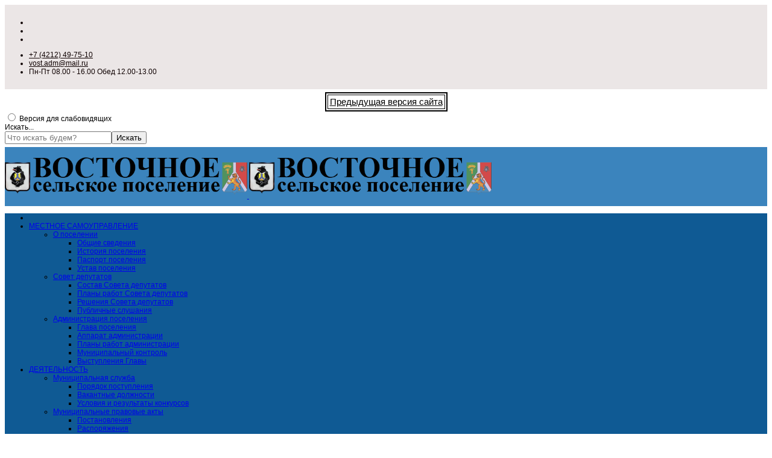

--- FILE ---
content_type: text/html; charset=utf-8
request_url: http://adminvostochnoe.ru/deyatelnost/gradostroitelstvo/blagoustrojstvo-territorii/reshenie-soveta-deputatov-ot-25-10-2017-66-192
body_size: 9820
content:

<!doctype html>
<html lang="ru-ru" dir="ltr">
	<head>
		
		<meta name="viewport" content="width=device-width, initial-scale=1, shrink-to-fit=no">
		<meta charset="utf-8" />
	<base href="http://adminvostochnoe.ru/deyatelnost/gradostroitelstvo/blagoustrojstvo-territorii/reshenie-soveta-deputatov-ot-25-10-2017-66-192" />
	<meta name="author" content="Админ" />
	<title>Решение Совета депутатов от 25.10.2017 № 66-192</title>
	<link href="/images/headers/favicon.ico" rel="shortcut icon" type="image/vnd.microsoft.icon" />
	<link href="http://adminvostochnoe.ru/component/search/?Itemid=431&amp;layout=blog&amp;catid=96&amp;id=304&amp;format=opensearch" rel="search" title="Искать Администрация Восточного сельского поселения" type="application/opensearchdescription+xml" />
	<link href="/media/plg_system_jcepro/site/css/content.min.css?86aa0286b6232c4a5b58f892ce080277" rel="stylesheet" />
	<link href="/templates/shaper_helixultimate/css/bootstrap.min.css" rel="stylesheet" />
	<link href="/plugins/system/helixultimate/assets/css/system-j3.min.css" rel="stylesheet" />
	<link href="/templates/shaper_helixultimate/css/font-awesome.min.css" rel="stylesheet" />
	<link href="/templates/shaper_helixultimate/css/v4-shims.min.css" rel="stylesheet" />
	<link href="/templates/shaper_helixultimate/css/template.css" rel="stylesheet" />
	<link href="/templates/shaper_helixultimate/css/presets/default.css" rel="stylesheet" />
	<link href="/templates/shaper_helixultimate/css/custom.css" rel="stylesheet" />
	<link href="/components/com_speasyimagegallery/assets/css/style-min.css" rel="stylesheet" />
	<link href="http://adminvostochnoe.ru/modules/mod_special_visually/assets/css/style.css?v0.4.1" rel="stylesheet" />
	<style>
body{font-family: 'Helvetica', sans-serif;font-size: 12px;text-decoration: none;}
.logo-image {height:75px;}.logo-image-phone {height:75px;}#sp-top-bar{ background-color:#ebe6e6;color:#0f0202;padding:10px 0px 10px 0px; }#sp-top-bar a{color:#0f0202;}#sp-top-bar a:hover{color:#3b84bd;}#sp-section-2{ color:#000000;padding:5px 0px 5px 0px;margin:0px 0px 0px 0px; }#sp-section-2 a{color:#000000;}#sp-section-2 a:hover{color:#000000;}#sp-logo{ background-color:#3b84bd;padding:5px 0px 5px 0px; }#sp-header{ background-color:#0f5a94;margin:0px 0px 0px 0px; }#sp-breadcrumb{ background-color:#ffffff;padding:0px 0px 0px 0px;margin:0px 0px 0px 0px; }#sp-title{ padding:0px 0 0px 0px;margin:0px 0px 0px 0px; }#sp-bottom{ background-color:#0f5a94; }#mod-speasyimagegallery-91 .speasyimagegallery-row {margin: -1.5px;}#mod-speasyimagegallery-91 .speasyimagegallery-row > div > .speasyimagegallery-gallery-item {padding: 1.5px;}
	</style>
	<script type="application/json" class="joomla-script-options new">{"data":{"breakpoints":{"tablet":991,"mobile":480},"header":{"stickyOffset":"100"}},"csrf.token":"b0acf74b4b8053190a453a42d3c8e36d","system.paths":{"root":"","base":""}}</script>
	<script src="/media/jui/js/jquery.min.js?f181c2fb0701908c39bc7d266f046928"></script>
	<script src="/media/jui/js/jquery-noconflict.js?f181c2fb0701908c39bc7d266f046928"></script>
	<script src="/media/jui/js/jquery-migrate.min.js?f181c2fb0701908c39bc7d266f046928"></script>
	<script src="/templates/shaper_helixultimate/js/bootstrap.bundle.min.js"></script>
	<script src="/templates/shaper_helixultimate/js/main.js"></script>
	<script src="/components/com_speasyimagegallery/assets/js/script-min.js"></script>
	<script src="/components/com_speasyimagegallery/assets/js/speasygallery-main.js"></script>
	<script src="http://adminvostochnoe.ru/modules/mod_special_visually/assets/js/jQuery.style.js?v0.4.1"></script>
	<script src="http://adminvostochnoe.ru/modules/mod_special_visually/assets/js/script.js?v0.4.1"></script>
	<script src="/media/system/js/core.js?f181c2fb0701908c39bc7d266f046928"></script>
	<script>
template="shaper_helixultimate";
	if (!window.jQuery) {
		alert("Библиотека jQuery не найдена. Для работы модуля версии сайта для слабовидящих подключите библиотеку jQuery.");
	}

	</script>
	<script type="application/ld+json">
{"@context":"https://schema.org","@type":"BreadcrumbList","@id":"http://adminvostochnoe.ru/#/schema/BreadcrumbList/17","itemListElement":[{"@type":"ListItem","position":1,"item":{"@id":"/","name":"Главная"}},{"@type":"ListItem","position":2,"item":{"@id":"#","name":"ДЕЯТЕЛЬНОСТЬ"}},{"@type":"ListItem","position":3,"item":{"@id":"#","name":"Градостроительство"}},{"@type":"ListItem","position":4,"item":{"@id":"/deyatelnost/gradostroitelstvo/blagoustrojstvo-territorii","name":"Благоустройство территории"}},{"@type":"ListItem","position":5,"item":{"name":"Решение Совета депутатов от 25.10.2017 № 66-192"}}]}
</script>
			</head>
	<body class="site helix-ultimate hu com_content com-content view-article layout-blog task-none itemid-431 ru-ru ltr sticky-header layout-fluid offcanvas-init offcanvs-position-right">

		
		
		<div class="body-wrapper">
			<div class="body-innerwrapper">
								<main id="sp-main">
					
<section id="sp-top-bar" >

						<div class="container">
				<div class="container-inner">
			
	
<div class="row">
	<div id="sp-top1" class="col-lg-6 "><div class="sp-column "><ul class="social-icons"><li class="social-icon-youtube"><a target="_blank" rel="noopener noreferrer" href="https://www.youtube.com/channel/UCVSQEqGuj7HSVM06I_1AjEA/videos" aria-label="Youtube"><span class="fab fa-youtube" aria-hidden="true"></span></a></li><li class="social-icon-vk"><a target="_blank" rel="noopener noreferrer" href="https://vk.com/dkv27" aria-label="Vk"><span class="fab fa-vk" aria-hidden="true"></span></a></li><li class="social-icon-custom"><a target="_blank" rel="noopener noreferrer" href="https://ok.ru/dkv.khb" aria-label="Custom"><span class="fab fa-odnoklassniki" aria-hidden="true"></span></a></li></ul></div></div><div id="sp-top2" class="col-lg-6 "><div class="sp-column "><ul class="sp-contact-info"><li class="sp-contact-phone"><span class="fas fa-phone" aria-hidden="true"></span> <a href="tel:+74212497510">+7 (4212) 49-75-10</a></li><li class="sp-contact-email"><span class="far fa-envelope" aria-hidden="true"></span> <a href="mailto:vost.adm@mail.ru">vost.adm@mail.ru</a></li><li class="sp-contact-time"><span class="far fa-clock" aria-hidden="true"></span> Пн-Пт 08.00 - 16.00 Обед 12.00-13.00</li></ul></div></div></div>
							</div>
			</div>
			
	</section>

<section id="sp-section-2" >

						<div class="container">
				<div class="container-inner">
			
	
<div class="row">
	<div id="sp-user1" class="col-lg-4 "><div class="sp-column "><div class="sp-module "><div class="sp-module-content">

<div class="custom"  >
	<table cellpadding="3" border="1" style="border-width: 2px; border-color: #000000; margin-left: auto; margin-right: auto;">
<tbody>
<tr>
<td><a href="http://www.s.adminvostochnoe.ru/" target="_blank" rel="noopener"><span style="font-size: 11pt;" wfd-id="4">Предыдущая версия сайта</span></a></td>
</tr>
</tbody>
</table></div>
</div></div></div></div><div id="sp-user2" class="col-lg-4 "><div class="sp-column "><div class="sp-module "><div class="sp-module-content"><div id="module_special_visually" class="module_special_visually handle_module horizontal default  ">
	<form id="special_visually" action="" method="POST">
					<div class="buttons ">
				<input
					id="button_type_version"
					type="radio"
					name="type_version"
					value="yes"
				/>
				<label
					for="button_type_version"
				>Версия для слабовидящих			</div>
			</form>
</div></div></div></div></div><div id="sp-search" class="col-lg-4 "><div class="sp-column "><div class="sp-module "><div class="sp-module-content"><div class="search">
	<form action="/deyatelnost/gradostroitelstvo/blagoustrojstvo-territorii" method="post">
		<label for="mod-search-searchword101" class="hide-label">Искать...</label> <div class="input-group"><input name="searchword" id="mod-search-searchword101" class="form-control" type="search" placeholder="Что искать будем?"><span class="input-group-btn"><button class="btn btn-primary" onclick="this.form.searchword.focus();">Искать</button></span></div>		<input type="hidden" name="task" value="search">
		<input type="hidden" name="option" value="com_search">
		<input type="hidden" name="Itemid" value="431">
	</form>
</div>
</div></div></div></div></div>
							</div>
			</div>
			
	</section>

<section id="sp-logo" >

				
	
<div class="row">
	<div id="sp-logo" class="col-lg-12 "><div class="sp-column "><div class="logo"><a href="/">
				<img class='logo-image  d-none d-lg-inline-block'
					srcset='http://adminvostochnoe.ru/images/logo/logo.png 1x'
					src='http://adminvostochnoe.ru/images/logo/logo.png'
					height='75'
					alt='Администрация Восточного сельского поселения'
				/>
				<img class="logo-image-phone d-inline-block d-lg-none" src="http://adminvostochnoe.ru/images/logo/logo.png" alt="Администрация Восточного сельского поселения" /></a></div></div></div></div>
				
	</section>

<header id="sp-header" >

						<div class="container">
				<div class="container-inner">
			
	
<div class="row">
	<div id="sp-menu" class="col-lg-12 "><div class="sp-column  d-flex align-items-center justify-content-end"><nav class="sp-megamenu-wrapper d-flex" role="navigation" aria-label="navigation"><a id="offcanvas-toggler" aria-label="Menu" class="offcanvas-toggler-right d-flex d-lg-none" href="#"><div class="burger-icon" aria-hidden="true"><span></span><span></span><span></span></div></a><ul class="sp-megamenu-parent menu-animation-fade-up d-none d-lg-block"><li class="sp-menu-item"><a   href="/"  ><span class="fas fa-home"></span></a></li><li class="sp-menu-item sp-has-child"><a   href="#"  ><span class="fas fa-university"></span> МЕСТНОЕ САМОУПРАВЛЕНИЕ</a><div class="sp-dropdown sp-dropdown-main sp-dropdown-mega sp-menu-center" style="width: 550px;left: -275px;"><div class="sp-dropdown-inner"><div class="row"><div class="col-sm-4"><ul class="sp-mega-group"><li class="item-161 menu_item item-header"><a  class="sp-group-title" href="#"  >О поселении</a><ul class="sp-mega-group-child sp-dropdown-items"><li class="sp-menu-item"><a   href="/mestnoe-samoupravlenie/o-poselenii/obshchie-svedeniya"  >Общие сведения</a></li><li class="sp-menu-item"><a   href="/mestnoe-samoupravlenie/o-poselenii/istoriya-poseleniya"  >История поселения</a></li><li class="sp-menu-item"><a   href="/mestnoe-samoupravlenie/o-poselenii/pasport-poseleniya"  >Паспорт поселения</a></li><li class="sp-menu-item"><a   href="/mestnoe-samoupravlenie/o-poselenii/ustav-poseleniya"  >Устав поселения</a></li></ul></li></ul></div><div class="col-sm-4"><ul class="sp-mega-group"><li class="item-174 menu_item item-header"><a  class="sp-group-title" href="#"  >Совет депутатов</a><ul class="sp-mega-group-child sp-dropdown-items"><li class="sp-menu-item"><a   href="/mestnoe-samoupravlenie/sovet-deputatov/sostav-soveta-deputatov"  >Состав Совета депутатов</a></li><li class="sp-menu-item"><a   href="/mestnoe-samoupravlenie/sovet-deputatov/plany-rabot-soveta-deputatov"  >Планы работ Совета депутатов</a></li><li class="sp-menu-item"><a   href="/mestnoe-samoupravlenie/sovet-deputatov/resheniya-soveta-deputatov"  >Решения Совета депутатов </a></li><li class="sp-menu-item"><a   href="/mestnoe-samoupravlenie/sovet-deputatov/publichnye-slushaniya"  >Публичные слушания</a></li></ul></li></ul></div><div class="col-sm-4"><ul class="sp-mega-group"><li class="item-178 menu_item item-header"><a  class="sp-group-title" href="#"  >Администрация поселения</a><ul class="sp-mega-group-child sp-dropdown-items"><li class="sp-menu-item"><a   href="/mestnoe-samoupravlenie/administratsiya-poseleniya/glava-poseleniya"  >Глава поселения</a></li><li class="sp-menu-item"><a   href="/mestnoe-samoupravlenie/administratsiya-poseleniya/apparat-administratsii"  >Аппарат администрации</a></li><li class="sp-menu-item"><a   href="/mestnoe-samoupravlenie/administratsiya-poseleniya/plany-rabot-administratsii"  >Планы работ администрации</a></li><li class="sp-menu-item"><a   href="/mestnoe-samoupravlenie/administratsiya-poseleniya/munitsipalnyj-kontrol"  >Муниципальный контроль</a></li><li class="sp-menu-item"><a   href="/mestnoe-samoupravlenie/administratsiya-poseleniya/vystupleniya-glavy"  >Выступления Главы</a></li></ul></li></ul></div></div></div></div></li><li class="sp-menu-item sp-has-child active"><a   href="#"  ><span class="fas fa-info-circle"></span> ДЕЯТЕЛЬНОСТЬ</a><div class="sp-dropdown sp-dropdown-main sp-dropdown-mega sp-menu-full container" style=""><div class="sp-dropdown-inner"><div class="row"><div class="col-sm-3"><ul class="sp-mega-group"><li class="item-184 menu_item item-header"><a  class="sp-group-title" href="#"  >Муниципальная служба</a><ul class="sp-mega-group-child sp-dropdown-items"><li class="sp-menu-item"><a   href="/deyatelnost/munitsipalnaya-sluzhba/poryadok-postupleniya"  >Порядок поступления</a></li><li class="sp-menu-item"><a   href="/deyatelnost/munitsipalnaya-sluzhba/vakantnye-dolzhnosti"  >Вакантные должности</a></li><li class="sp-menu-item"><a   href="/deyatelnost/munitsipalnaya-sluzhba/usloviya-i-rezultaty-konkursov"  >Условия и результаты конкурсов</a></li></ul></li></ul></div><div class="col-sm-3"><ul class="sp-mega-group"><li class="item-188 menu_item item-header"><a  class="sp-group-title" href="#"  >Муниципальные правовые акты</a><ul class="sp-mega-group-child sp-dropdown-items"><li class="sp-menu-item"><a   href="/deyatelnost/munitsipalnye-pravovye-akty/postanovleniya"  >Постановления</a></li><li class="sp-menu-item"><a   href="/deyatelnost/munitsipalnye-pravovye-akty/rasporyazheniya"  >Распоряжения</a></li><li class="sp-menu-item"><a   href="/deyatelnost/munitsipalnye-pravovye-akty/proekty-munitsipalnykh-aktov"  >Проекты муниципальных актов</a></li></ul></li></ul></div><div class="col-sm-3"><ul class="sp-mega-group"><li class="item-192 menu_item item-header"><a  class="sp-group-title" href="#"  >Муниципальные услуги</a><ul class="sp-mega-group-child sp-dropdown-items"><li class="sp-menu-item"><a   href="/deyatelnost/munitsipalnye-uslugi/reestr-munitsipalnykh-uslug"  >Реестр муниципальных услуг</a></li><li class="sp-menu-item"><a   href="/deyatelnost/munitsipalnye-uslugi/blanki-i-formy-zayavlenij"  >Бланки и формы заявлений</a></li><li class="sp-menu-item"><a   href="/deyatelnost/munitsipalnye-uslugi/administrativnye-reglameny"  >Административные регламенты</a></li><li class="sp-menu-item"><a   href="/deyatelnost/munitsipalnye-uslugi/proekty-administrativnykh-reglamentov"  >Проекты административных регламентов</a></li></ul></li></ul></div><div class="col-sm-3"><ul class="sp-mega-group"><li class="item-442 menu_item item-header"><a  class="sp-group-title" href="#"  >Информирование</a><ul class="sp-mega-group-child sp-dropdown-items"><li class="sp-menu-item"><a   href="/deyatelnost/zemlepolzovanie/protivodejstvie-korruptsii"  >Противодействие коррупции</a></li><li class="sp-menu-item"><a   href="/deyatelnost/zemlepolzovanie/izbiratelnaya-komissiya"  >Избирательная комиссия</a></li></ul></li></ul></div></div><div class="row"><div class="col-sm-3"><ul class="sp-mega-group"><li class="item-201 menu_item item-header"><a  class="sp-group-title" href="#"  >Градостроительство</a><ul class="sp-mega-group-child sp-dropdown-items"><li class="sp-menu-item"><a   href="/deyatelnost/gradostroitelstvo/generalnyj-plan-poseleniya"  >Генеральный план поселения</a></li><li class="sp-menu-item"><a   href="/deyatelnost/gradostroitelstvo/gradostroitelnoe-zonirovanie"  >Градостроительное зонирование</a></li><li class="sp-menu-item"><a   href="/deyatelnost/gradostroitelstvo/planirovka-territorii"  >Планировка территории</a></li><li class="sp-menu-item current-item active"><a aria-current="page"  href="/deyatelnost/gradostroitelstvo/blagoustrojstvo-territorii"  >Благоустройство территории</a></li><li class="sp-menu-item"><a   href="/deyatelnost/gradostroitelstvo/territorialnoe-planirovanie"  >Землеустройство</a></li></ul></li></ul></div><div class="col-sm-3"><ul class="sp-mega-group"><li class="item-197 menu_item item-header"><a  class="sp-group-title" href="#"  >Муниципальное имущество</a><ul class="sp-mega-group-child sp-dropdown-items"><li class="sp-menu-item"><a   href="/deyatelnost/munitsipalnoe-imushchestvo/arenda-prodazha-munitsipalnogo-imushchestva"  >Аренда / продажа муниципального имущества</a></li><li class="sp-menu-item"><a   href="/deyatelnost/munitsipalnoe-imushchestvo/arenda-prodazha-zemelnykh-uchastkov"  >Аренда / продажа земельных участков</a></li></ul></li></ul></div><div class="col-sm-3"><ul class="sp-mega-group"><li class="item-210 menu_item item-header"><a  class="sp-group-title" href="#"  >Экономика и финансы</a><ul class="sp-mega-group-child sp-dropdown-items"><li class="sp-menu-item"><a   href="/deyatelnost/ekonomika-i-finansy/byudzhet-poseleniya"  >Бюджет поселения</a></li><li class="sp-menu-item"><a   href="/deyatelnost/ekonomika-i-finansy/sotsialno-ekonomicheskoe-razvitie"  >Социально-экономическое развитие</a></li><li class="sp-menu-item"><a   href="/deyatelnost/ekonomika-i-finansy/munitsipalnye-programmy"  >Муниципальные программы</a></li><li class="sp-menu-item"><a   href="/deyatelnost/ekonomika-i-finansy/kontrolno-schetnaya-palata"  >Контрольно-счетная палата</a></li></ul></li></ul></div><div class="col-sm-3"><ul class="sp-mega-group"><li class="item-214 menu_item item-header"><a  class="sp-group-title" href="#"  >Информирование</a><ul class="sp-mega-group-child sp-dropdown-items"><li class="sp-menu-item"><a   href="/deyatelnost/informirovanie/informatsiya-po-goichs"  >Информация по ГОиЧС</a></li><li class="sp-menu-item"><a   href="/deyatelnost/informirovanie/okhrana-truda"  >Охрана труда</a></li><li class="sp-menu-item"><a   href="/deyatelnost/informirovanie/pasport-bezopasnosti"  >Паспорт безопасности</a></li><li class="sp-menu-item"><a   href="/deyatelnost/informirovanie/statisticheskaya-informatsiya"  >Статистическая информация</a></li><li class="sp-menu-item"><a   href="/deyatelnost/informirovanie/rezultaty-proverok"  >Результаты проверок</a></li></ul></li></ul></div></div></div></div></li><li class="sp-menu-item sp-has-child"><a   href="#"  ><span class="fas fa-group"></span> ИНФОРМАЦИЯ ДЛЯ НАСЕЛЕНИЯ</a><div class="sp-dropdown sp-dropdown-main sp-dropdown-mega sp-menu-left" style="width: 400px;"><div class="sp-dropdown-inner"><div class="row"><div class="col-sm-6"><ul class="sp-mega-group"><li class="item-220 menu_item item-header"><a  class="sp-group-title" href="#"  >Информирование</a><ul class="sp-mega-group-child sp-dropdown-items"><li class="sp-menu-item"><a   href="/informatsiya-dlya-naseleniya/informirovanie/novosti-poseleniya"  >Новости поселения</a></li><li class="sp-menu-item"><a   href="/informatsiya-dlya-naseleniya/informirovanie/ob-yavleniya"  >Объявления</a></li><li class="sp-menu-item"><a   href="/informatsiya-dlya-naseleniya/informirovanie/prokuror-raz-yasnyaet"  >Прокурор разъясняет</a></li><li class="sp-menu-item"><a   href="/informatsiya-dlya-naseleniya/informirovanie/territorialnoe-obshchestvennoe-samoupravlenie"  >ТОС</a></li><li class="sp-menu-item"><a   href="/informatsiya-dlya-naseleniya/informirovanie/proekty-blagoustrojstva"  >Проекты благоустройства</a></li></ul></li></ul></div><div class="col-sm-6"><ul class="sp-mega-group"><li class="item-224 menu_item item-header"><a  class="sp-group-title" href="#"  >Информирование</a><ul class="sp-mega-group-child sp-dropdown-items"><li class="sp-menu-item"><a   href="/informatsiya-dlya-naseleniya/info2/fotogalereya"  >Фотогалерея</a></li><li class="sp-menu-item"><a   href="/informatsiya-dlya-naseleniya/info2/mkuk-tskdo"  >МКУК «ЦКДО»</a></li><li class="sp-menu-item"><a   href="/informatsiya-dlya-naseleniya/info2/informatsionnyj-byulleten"  >Информационный бюллетень</a></li><li class="sp-menu-item"><a   href="/informatsiya-dlya-naseleniya/info2/obshchestvennyj-sovet"  >Общественный совет</a></li></ul></li></ul></div></div></div></div></li><li class="sp-menu-item sp-has-child"><a   href="#"  >ОБРАЩЕНИЯ ГРАЖДАН</a><div class="sp-dropdown sp-dropdown-main sp-menu-left" style="width: 240px;"><div class="sp-dropdown-inner"><ul class="sp-dropdown-items"><li class="sp-menu-item"><a   href="/obrashcheniya-grazhdan/poryadok-obrashcheniya"  >Порядок обращения</a></li><li class="sp-menu-item"><a   href="/obrashcheniya-grazhdan/obzor-obrashchenij"  >Обзор обращений</a></li><li class="sp-menu-item"><a   href="/obrashcheniya-grazhdan/elektronnaya-priemnaya"  >Электронная приемная</a></li></ul></div></div></li><li class="sp-menu-item"><a   href="/kniga-pamyati-1"  >КНИГА ПАМЯТИ</a></li></ul></nav></div></div></div>
							</div>
			</div>
			
	</header>

<section id="sp-breadcrumb" >

						<div class="container">
				<div class="container-inner">
			
	
<div class="row">
	<div id="sp-breadcrumb" class="col-lg-12 "><div class="sp-column "><div class="sp-module "><div class="sp-module-content"><nav class="mod-breadcrumbs__wrapper" aria-label="Навигатор сайта">
	<ol class="mod-breadcrumbs breadcrumb px-3 py-2">
					<li class="mod-breadcrumbs__divider float-start">
				<span class="divider icon-location icon-fw" aria-hidden="true"></span>
			</li>
		
		<li class="mod-breadcrumbs__item breadcrumb-item"><a href="/" class="pathway"><span>Главная</span></a></li><li class="mod-breadcrumbs__item breadcrumb-item"><a href="#" class="pathway"><span>ДЕЯТЕЛЬНОСТЬ</span></a></li><li class="mod-breadcrumbs__item breadcrumb-item"><a href="#" class="pathway"><span>Градостроительство</span></a></li><li class="mod-breadcrumbs__item breadcrumb-item"><a href="/deyatelnost/gradostroitelstvo/blagoustrojstvo-territorii" class="pathway"><span>Благоустройство территории</span></a></li><li class="mod-breadcrumbs__item breadcrumb-item active"><span>Решение Совета депутатов от 25.10.2017 № 66-192</span></li>	</ol>
	</nav></div></div></div></div></div>
							</div>
			</div>
			
	</section>

<section id="sp-title" >

				
	
<div class="row">
	<div id="sp-title" class="col-lg-12 "><div class="sp-column "></div></div></div>
				
	</section>

<section id="sp-main-body" >

										<div class="container">
					<div class="container-inner">
						
	
<div class="row">
	
<div id="sp-component" class="col-lg-12 ">
	<div class="sp-column ">
		<div id="system-message-container" aria-live="polite">
			</div>


		
		<div class="article-details " itemscope itemtype="https://schema.org/Article">
	<meta itemprop="inLanguage" content="ru-RU">
	
	
					
		
		
		<div class="article-header">
					<h1 itemprop="headline">
				Решение Совета депутатов от 25.10.2017 № 66-192			</h1>
									</div>
		<div class="article-can-edit d-flex flex-wrap justify-content-between">
				</div>
				<div class="article-info">

	
		
		
		
		
					<span class="published" title="Опубликовано: 03 ноября 2017">
	<time datetime="2017-11-03T19:56:14+10:00" itemprop="datePublished">
		03 ноября 2017	</time>
</span>
		
		
	
			
		
					<span class="hits">
	<meta itemprop="interactionCount" content="UserPageVisits:1951">
	Просмотров: 1951</span>
				
			</div>
		
		
			
		
		
	
	<div itemprop="articleBody">
		<p style="text-align: center;"><strong>Совет депутатов</strong></p>
<p style="text-align: center;"><strong>Восточного сельского поселения</strong></p>
<p style="text-align: center;"><strong>Хабаровского муниципального района Хабаровского края</strong></p>
<p style="text-align: center;"><strong>РЕШЕНИЕ</strong></p>
<p><strong>25.10.2017 № 66-192</strong></p>
<p><strong>с. Восточное</strong></p>
<p><strong>Об утверждении Правил благоустройства территории Восточного сельского поселения Хабаровского муниципального района Хабаровского края</strong></p>
 
<p>В соответствии с приказом Министерства строительства и жилищно-коммунального хозяйства Российской Федерации от 13 апреля 2017г. № 711/пр «Об утверждении методических&nbsp; рекомендаций для подготовки правил благоустройства территорий поселений, городских округов, внутригородских районов», на основании Устава Восточного сельского поселения Хабаровского муниципального района Хабаровского края, учитывая результаты публичных слушаний, Совет депутатов Восточного сельского поселения Хабаровского муниципального района Хабаровского края</p>
<p><strong>РЕШИЛ:</strong></p>
<p>1. Утвердить Правила благоустройства территории Восточного сельского поселения Хабаровского муниципального района Хабаровского края.</p>
<p>2. Признать утратившими силу:</p>
<p>2.1. решение Совета депутатов Восточного сельского поселения от 16.05.2012 № 33-113 «Об утверждении Норм и Правил по благоустройству территории Восточного сельского поселения Хабаровского муниципального района Хабаровского края»;</p>
<p>2.2. решение Совета депутатов Восточного сельского поселения от 23.08.2016 № 45-123 «О внесении изменений в решение Совета депутатов от 16.05.2012 № 33-113 «Об утверждении Норм и Правил по благоустройству территории Восточного сельского поселения Хабаровского муниципального района Хабаровского края».</p>
<p>3. Опубликовать решение в Информационном бюллетене Восточного сельского поселения Хабаровского муниципального района Хабаровского края и на официальном сайте администрации: www.adminvostochnoe.ru.</p>
<p>4. Решение вступает в силу после его официального опубликования.</p>
<p>Председатель Совета депутатов&nbsp;&nbsp;&nbsp;&nbsp;&nbsp;&nbsp;&nbsp;&nbsp;&nbsp;&nbsp;&nbsp;&nbsp;&nbsp;&nbsp;&nbsp;&nbsp;&nbsp;&nbsp;&nbsp;&nbsp;&nbsp;&nbsp;&nbsp;&nbsp;&nbsp; &nbsp;&nbsp;&nbsp;&nbsp;&nbsp;В.В. Сергеев</p>
<p>Глава сельского поселения &nbsp;&nbsp;&nbsp;&nbsp;&nbsp;&nbsp;&nbsp;&nbsp;&nbsp;&nbsp;&nbsp;&nbsp;&nbsp;&nbsp;&nbsp;&nbsp;&nbsp;&nbsp;&nbsp;&nbsp;&nbsp;&nbsp;&nbsp;&nbsp;&nbsp;&nbsp;&nbsp;&nbsp;&nbsp;&nbsp;&nbsp;&nbsp;&nbsp;&nbsp;&nbsp;&nbsp;&nbsp;&nbsp;&nbsp;&nbsp;&nbsp;&nbsp;&nbsp;&nbsp;&nbsp;&nbsp; &nbsp;&nbsp;&nbsp;&nbsp;&nbsp;&nbsp;&nbsp;&nbsp;&nbsp;П.П. Новиков</p>
<p><a href="/images/gorodskaya-sreda-17/66-192.doc" class="wf_file"><span class="wf_file_text">ПРИЛОЖЕНИЕ СКАЧАТЬ</span></a></p>	</div>

	
	
	
			
		
	

	
				</div>



			</div>
</div>
</div>
											</div>
				</div>
						
	</section>

<section id="sp-bottom" >

						<div class="container">
				<div class="container-inner">
			
	
<div class="row">
	<div id="sp-bottom1" class="col-sm-col-sm-6 col-lg-3 "><div class="sp-column "><div class="sp-module "><h3 class="sp-module-title">АДРЕС АДМИНИСТРАЦИИ</h3><div class="sp-module-content">

<div class="custom"  >
	<p class="gtouch"><img src="/images/stories/demo/footer-contact-map.png" class="bicon" style="margin-right: 5px; float: left;" />680521, Хабаровский край, Хабаровский район, с.Восточное, ул. Центральная, д.7</p>
<p class="gtouch"><img src="/images/stories/demo/footer-contact-phone.png" class="bicon" style="margin-right: 5px; float: left;" />+7 (4212) 49-75-10</p>
<p class="gtouch" style="font-color: #fff;"><img src="/images/stories/demo/footer-contact-mail.png" class="bicon" style="margin-right: 5px; float: left;" />vost.adm@mail.ru</p></div>
</div></div></div></div><div id="sp-bottom2" class="col-sm-col-sm-6 col-lg-3 "><div class="sp-column "><div class="sp-module "><h3 class="sp-module-title">ПОСЛЕДНИЕ НОВОСТИ</h3><div class="sp-module-content"><ul class="latestnews ">
	<li>
		<a href="/informatsiya-dlya-naseleniya/informirovanie/novosti-poseleniya/zakonchilas-realizatsiya-proekta-tos-vsjo-dlya-schastya-nashi-prazdniki-nashi-traditsii">
			Закончилась реализация проекта ТОС «Всё для счастья» - «Наши праздники – наши традиции»			<span>22 декабря 2025</span>
		</a>
	</li>
	<li>
		<a href="/informatsiya-dlya-naseleniya/informirovanie/novosti-poseleniya/zakonchilas-realizatsiya-proekta-tos-vsjo-dlya-schastya-yarkie-prazdniki-2-etap">
			Закончилась реализация проекта ТОС «Всё для счастья» - «Яркие праздники - 2 этап»			<span>30 ноября 2025</span>
		</a>
	</li>
</ul>
</div></div></div></div><div id="sp-bottom3" class="col-lg-3 "><div class="sp-column "><div class="sp-module "><h3 class="sp-module-title">ДОПОЛНИТЕЛЬНОЕ МЕНЮ</h3><div class="sp-module-content"><ul class="menu">
<li class="item-107"><a href="/" >Главная</a></li><li class="item-116"><a href="/informatsiya-dlya-naseleniya/informirovanie/novosti-poseleniya" >Новости</a></li><li class="item-117"><a href="/informatsiya-dlya-naseleniya/info2/fotogalereya" >Фотогалерея</a></li><li class="item-118"><a href="/our-portfolio" >Администратор сайта</a></li><li class="item-119"><a href="/photo-gallery" target="_blank">Карта сайта</a></li></ul>
</div></div></div></div><div id="sp-bottom4" class="col-lg-3 "><div class="sp-column "><div class="sp-module "><h3 class="sp-module-title">ФОТОГРАФИИ</h3><div class="sp-module-content">
<div class="mod-speasyimagegallery" id="mod-speasyimagegallery-91">
      <div class="speasyimagegallery-gallery clearfix" data-showtitle="1" data-showdescription="0" data-showcounter="1">
      <div class="speasyimagegallery-row clearfix"><div class="speasyimagegallery-col-md-4 speasyimagegallery-col-sm-6 speasyimagegallery-col-xs-4"><a class="speasyimagegallery-gallery-item" href="/images/speasyimagegallery/albums/6/images/1.jpg" data-title="День Победы"
    data-desc="">
    <div>
        <img src="/images/speasyimagegallery/albums/6/images/1_thumb.jpg" title="День Победы" alt="1">
        <div class="speasyimagegallery-gallery-item-content">
            <span class="speasyimagegallery-gallery-item-title">День Победы</span>
        </div>
    </div>
</a></div><div class="speasyimagegallery-col-md-4 speasyimagegallery-col-sm-6 speasyimagegallery-col-xs-4"><a class="speasyimagegallery-gallery-item" href="/images/speasyimagegallery/albums/6/images/2.jpg" data-title="Казачья удаль"
    data-desc="">
    <div>
        <img src="/images/speasyimagegallery/albums/6/images/2_thumb.jpg" title="Казачья удаль" alt="2">
        <div class="speasyimagegallery-gallery-item-content">
            <span class="speasyimagegallery-gallery-item-title">Казачья удаль</span>
        </div>
    </div>
</a></div><div class="speasyimagegallery-col-md-4 speasyimagegallery-col-sm-6 speasyimagegallery-col-xs-4"><a class="speasyimagegallery-gallery-item" href="/images/speasyimagegallery/albums/6/images/3.jpg" data-title="День матери"
    data-desc="">
    <div>
        <img src="/images/speasyimagegallery/albums/6/images/3_thumb.jpg" title="День матери" alt="3">
        <div class="speasyimagegallery-gallery-item-content">
            <span class="speasyimagegallery-gallery-item-title">День матери</span>
        </div>
    </div>
</a></div><div class="speasyimagegallery-col-md-4 speasyimagegallery-col-sm-6 speasyimagegallery-col-xs-4"><a class="speasyimagegallery-gallery-item" href="/images/speasyimagegallery/albums/6/images/4.jpg" data-title="Хрустальная нотка"
    data-desc="">
    <div>
        <img src="/images/speasyimagegallery/albums/6/images/4_thumb.jpg" title="Хрустальная нотка" alt="4">
        <div class="speasyimagegallery-gallery-item-content">
            <span class="speasyimagegallery-gallery-item-title">Хрустальная нотка</span>
        </div>
    </div>
</a></div><div class="speasyimagegallery-col-md-4 speasyimagegallery-col-sm-6 speasyimagegallery-col-xs-4"><a class="speasyimagegallery-gallery-item" href="/images/speasyimagegallery/albums/6/images/5.jpg" data-title="День инвалидов"
    data-desc="">
    <div>
        <img src="/images/speasyimagegallery/albums/6/images/5_thumb.jpg" title="День инвалидов" alt="5">
        <div class="speasyimagegallery-gallery-item-content">
            <span class="speasyimagegallery-gallery-item-title">День инвалидов</span>
        </div>
    </div>
</a></div><div class="speasyimagegallery-col-md-4 speasyimagegallery-col-sm-6 speasyimagegallery-col-xs-4"><a class="speasyimagegallery-gallery-item" href="/images/speasyimagegallery/albums/6/images/6.jpg" data-title="День Конституции"
    data-desc="">
    <div>
        <img src="/images/speasyimagegallery/albums/6/images/6_thumb.jpg" title="День Конституции" alt="6">
        <div class="speasyimagegallery-gallery-item-content">
            <span class="speasyimagegallery-gallery-item-title">День Конституции</span>
        </div>
    </div>
</a></div></div>    </div>
    </div>
</div></div></div></div></div>
							</div>
			</div>
			
	</section>

<footer id="sp-footer" >

						<div class="container">
				<div class="container-inner">
			
	
<div class="row">
	<div id="sp-footer1" class="col-lg-12 "><div class="sp-column "><span class="sp-copyright">© 2012- 2026 Восточное сельское поселение/ Администрация / Официальный сайт /. <span class="pull-right">Мы создаем сайты <a href="https://sitekhv.ru/" target="_blank">Заказать сайт</a></span></span></div></div></div>
							</div>
			</div>
			
	</footer>
				</main>
			</div>
		</div>

		<!-- Off Canvas Menu -->
		<div class="offcanvas-overlay"></div>
		<!-- Rendering the offcanvas style -->
		<!-- If canvas style selected then render the style -->
		<!-- otherwise (for old templates) attach the offcanvas module position -->
					<div class="offcanvas-menu left-1" tabindex="-1" inert>
	<div class="d-flex align-items-center p-3 pt-4">
				<a href="#" class="close-offcanvas" role="button" aria-label="Close Off-canvas">
			<div class="burger-icon" aria-hidden="true">
				<span></span>
				<span></span>
				<span></span>
			</div>
		</a>
	</div>
	
	<div class="offcanvas-inner">
		<div class="d-flex header-modules mb-3">
			
					</div>
		
					<div class="sp-module "><div class="sp-module-content"><ul class="menu">
<li class="item-101 default"><a href="/" >ГЛАВНАЯ</a></li><li class="item-105 menu-deeper menu-parent"><a href="#" >МЕСТНОЕ САМОУПРАВЛЕНИЕ<span class="menu-toggler"></span></a><ul class="menu-child"><li class="item-161 menu-deeper menu-parent"><a href="#" >О поселении<span class="menu-toggler"></span></a><ul class="menu-child"><li class="item-168"><a href="/mestnoe-samoupravlenie/o-poselenii/obshchie-svedeniya" >Общие сведения</a></li><li class="item-169"><a href="/mestnoe-samoupravlenie/o-poselenii/istoriya-poseleniya" >История поселения</a></li><li class="item-170"><a href="/mestnoe-samoupravlenie/o-poselenii/pasport-poseleniya" >Паспорт поселения</a></li><li class="item-171"><a href="/mestnoe-samoupravlenie/o-poselenii/ustav-poseleniya" >Устав поселения</a></li></ul></li><li class="item-174 menu-deeper menu-parent"><a href="#" >Совет депутатов<span class="menu-toggler"></span></a><ul class="menu-child"><li class="item-175"><a href="/mestnoe-samoupravlenie/sovet-deputatov/sostav-soveta-deputatov" >Состав Совета депутатов</a></li><li class="item-176"><a href="/mestnoe-samoupravlenie/sovet-deputatov/plany-rabot-soveta-deputatov" >Планы работ Совета депутатов</a></li><li class="item-177"><a href="/mestnoe-samoupravlenie/sovet-deputatov/resheniya-soveta-deputatov" >Решения Совета депутатов </a></li><li class="item-381"><a href="/mestnoe-samoupravlenie/sovet-deputatov/publichnye-slushaniya" >Публичные слушания</a></li></ul></li><li class="item-178 menu-deeper menu-parent"><a href="#" >Администрация поселения<span class="menu-toggler"></span></a><ul class="menu-child"><li class="item-172"><a href="/mestnoe-samoupravlenie/administratsiya-poseleniya/glava-poseleniya" >Глава поселения</a></li><li class="item-179"><a href="/mestnoe-samoupravlenie/administratsiya-poseleniya/apparat-administratsii" >Аппарат администрации</a></li><li class="item-180"><a href="/mestnoe-samoupravlenie/administratsiya-poseleniya/plany-rabot-administratsii" >Планы работ администрации</a></li><li class="item-181"><a href="/mestnoe-samoupravlenie/administratsiya-poseleniya/munitsipalnyj-kontrol" >Муниципальный контроль</a></li><li class="item-173"><a href="/mestnoe-samoupravlenie/administratsiya-poseleniya/vystupleniya-glavy" >Выступления Главы</a></li></ul></li></ul></li><li class="item-106 active menu-deeper menu-parent"><a href="#" >ДЕЯТЕЛЬНОСТЬ<span class="menu-toggler"></span></a><ul class="menu-child"><li class="item-184 menu-deeper menu-parent"><a href="#" >Муниципальная служба<span class="menu-toggler"></span></a><ul class="menu-child"><li class="item-185"><a href="/deyatelnost/munitsipalnaya-sluzhba/poryadok-postupleniya" >Порядок поступления</a></li><li class="item-186"><a href="/deyatelnost/munitsipalnaya-sluzhba/vakantnye-dolzhnosti" >Вакантные должности</a></li><li class="item-187"><a href="/deyatelnost/munitsipalnaya-sluzhba/usloviya-i-rezultaty-konkursov" >Условия и результаты конкурсов</a></li></ul></li><li class="item-197 menu-deeper menu-parent"><a href="#" >Муниципальное имущество<span class="menu-toggler"></span></a><ul class="menu-child"><li class="item-198"><a href="/deyatelnost/munitsipalnoe-imushchestvo/arenda-prodazha-munitsipalnogo-imushchestva" >Аренда / продажа муниципального имущества</a></li><li class="item-199"><a href="/deyatelnost/munitsipalnoe-imushchestvo/arenda-prodazha-zemelnykh-uchastkov" >Аренда / продажа земельных участков</a></li></ul></li><li class="item-188 menu-deeper menu-parent"><a href="#" >Муниципальные правовые акты<span class="menu-toggler"></span></a><ul class="menu-child"><li class="item-189"><a href="/deyatelnost/munitsipalnye-pravovye-akty/postanovleniya" >Постановления</a></li><li class="item-190"><a href="/deyatelnost/munitsipalnye-pravovye-akty/rasporyazheniya" >Распоряжения</a></li><li class="item-191"><a href="/deyatelnost/munitsipalnye-pravovye-akty/proekty-munitsipalnykh-aktov" >Проекты муниципальных актов</a></li></ul></li><li class="item-192 menu-deeper menu-parent"><a href="#" >Муниципальные услуги<span class="menu-toggler"></span></a><ul class="menu-child"><li class="item-193"><a href="/deyatelnost/munitsipalnye-uslugi/reestr-munitsipalnykh-uslug" >Реестр муниципальных услуг</a></li><li class="item-194"><a href="/deyatelnost/munitsipalnye-uslugi/blanki-i-formy-zayavlenij" >Бланки и формы заявлений</a></li><li class="item-195"><a href="/deyatelnost/munitsipalnye-uslugi/administrativnye-reglameny" >Административные регламенты</a></li><li class="item-196"><a href="/deyatelnost/munitsipalnye-uslugi/proekty-administrativnykh-reglamentov" >Проекты административных регламентов</a></li></ul></li><li class="item-442 menu-deeper menu-parent"><a href="#" >Информирование<span class="menu-toggler"></span></a><ul class="menu-child"><li class="item-450"><a href="/deyatelnost/zemlepolzovanie/protivodejstvie-korruptsii" >Противодействие коррупции</a></li><li class="item-985"><a href="/deyatelnost/zemlepolzovanie/izbiratelnaya-komissiya" >Избирательная комиссия</a></li></ul></li><li class="item-201 active menu-deeper menu-parent"><a href="#" >Градостроительство<span class="menu-toggler"></span></a><ul class="menu-child"><li class="item-202"><a href="/deyatelnost/gradostroitelstvo/generalnyj-plan-poseleniya" >Генеральный план поселения</a></li><li class="item-204"><a href="/deyatelnost/gradostroitelstvo/gradostroitelnoe-zonirovanie" >Градостроительное зонирование</a></li><li class="item-205"><a href="/deyatelnost/gradostroitelstvo/planirovka-territorii" >Планировка территории</a></li><li class="item-431 current active"><a href="/deyatelnost/gradostroitelstvo/blagoustrojstvo-territorii" >Благоустройство территории</a></li><li class="item-203"><a href="/deyatelnost/gradostroitelstvo/territorialnoe-planirovanie" >Землеустройство</a></li></ul></li><li class="item-210 menu-deeper menu-parent"><a href="#" >Экономика и финансы<span class="menu-toggler"></span></a><ul class="menu-child"><li class="item-211"><a href="/deyatelnost/ekonomika-i-finansy/byudzhet-poseleniya" >Бюджет поселения</a></li><li class="item-212"><a href="/deyatelnost/ekonomika-i-finansy/sotsialno-ekonomicheskoe-razvitie" >Социально-экономическое развитие</a></li><li class="item-213"><a href="/deyatelnost/ekonomika-i-finansy/munitsipalnye-programmy" >Муниципальные программы</a></li><li class="item-402"><a href="/deyatelnost/ekonomika-i-finansy/kontrolno-schetnaya-palata" >Контрольно-счетная палата</a></li></ul></li><li class="item-214 menu-deeper menu-parent"><a href="#" >Информирование<span class="menu-toggler"></span></a><ul class="menu-child"><li class="item-215"><a href="/deyatelnost/informirovanie/informatsiya-po-goichs" >Информация по ГОиЧС</a></li><li class="item-216"><a href="/deyatelnost/informirovanie/okhrana-truda" >Охрана труда</a></li><li class="item-217"><a href="/deyatelnost/informirovanie/pasport-bezopasnosti" >Паспорт безопасности</a></li><li class="item-218"><a href="/deyatelnost/informirovanie/statisticheskaya-informatsiya" >Статистическая информация</a></li><li class="item-219"><a href="/deyatelnost/informirovanie/rezultaty-proverok" >Результаты проверок</a></li></ul></li></ul></li><li class="item-461 menu-deeper menu-parent"><a href="#" >ИНФОРМАЦИЯ ДЛЯ НАСЕЛЕНИЯ<span class="menu-toggler"></span></a><ul class="menu-child"><li class="item-220 menu-deeper menu-parent"><a href="#" >Информирование<span class="menu-toggler"></span></a><ul class="menu-child"><li class="item-221"><a href="/informatsiya-dlya-naseleniya/informirovanie/novosti-poseleniya" >Новости поселения</a></li><li class="item-222"><a href="/informatsiya-dlya-naseleniya/informirovanie/ob-yavleniya" >Объявления</a></li><li class="item-223"><a href="/informatsiya-dlya-naseleniya/informirovanie/prokuror-raz-yasnyaet" >Прокурор разъясняет</a></li><li class="item-182"><a href="/informatsiya-dlya-naseleniya/informirovanie/territorialnoe-obshchestvennoe-samoupravlenie" >ТОС</a></li><li class="item-954"><a href="/informatsiya-dlya-naseleniya/informirovanie/proekty-blagoustrojstva" >Проекты благоустройства</a></li></ul></li><li class="item-224 menu-deeper menu-parent"><a href="#" >Информирование<span class="menu-toggler"></span></a><ul class="menu-child"><li class="item-225"><a href="/informatsiya-dlya-naseleniya/info2/fotogalereya" >Фотогалерея</a></li><li class="item-226"><a href="/informatsiya-dlya-naseleniya/info2/mkuk-tskdo" >МКУК «ЦКДО»</a></li><li class="item-227"><a href="/informatsiya-dlya-naseleniya/info2/informatsionnyj-byulleten" >Информационный бюллетень</a></li><li class="item-183"><a href="/informatsiya-dlya-naseleniya/info2/obshchestvennyj-sovet" >Общественный совет</a></li></ul></li></ul></li><li class="item-206 menu-deeper menu-parent"><a href="#" >ОБРАЩЕНИЯ ГРАЖДАН<span class="menu-toggler"></span></a><ul class="menu-child"><li class="item-207"><a href="/obrashcheniya-grazhdan/poryadok-obrashcheniya" >Порядок обращения</a></li><li class="item-208"><a href="/obrashcheniya-grazhdan/obzor-obrashchenij" >Обзор обращений</a></li><li class="item-209"><a href="/obrashcheniya-grazhdan/elektronnaya-priemnaya" >Электронная приемная</a></li></ul></li><li class="item-1027"><a href="/kniga-pamyati-1" >КНИГА ПАМЯТИ</a></li></ul>
</div></div>
		
		
		
		
				
		<!-- custom module position -->
		
	</div>
</div>				

		
		

<div class="custom"  >
	<!-- Yandex.Metrika informer -->
<a href="https://metrika.yandex.ru/stat/?id=15981862&amp;from=informer"
target="_blank" rel="nofollow"><img src="https://informer.yandex.ru/informer/15981862/3_1_FFFFFFFF_EFEFEFFF_0_pageviews"
style="width:88px; height:31px; border:0;" alt="Яндекс.Метрика" title="Яндекс.Метрика: данные за сегодня (просмотры, визиты и уникальные посетители)" class="ym-advanced-informer" data-cid="15981862" data-lang="ru" /></a>
<!-- /Yandex.Metrika informer -->

<!-- Yandex.Metrika counter -->
<script type="text/javascript" >
   (function(m,e,t,r,i,k,a){m[i]=m[i]||function(){(m[i].a=m[i].a||[]).push(arguments)};
   m[i].l=1*new Date();k=e.createElement(t),a=e.getElementsByTagName(t)[0],k.async=1,k.src=r,a.parentNode.insertBefore(k,a)})
   (window, document, "script", "https://mc.yandex.ru/metrika/tag.js", "ym");

   ym(15981862, "init", {
        clickmap:true,
        trackLinks:true,
        accurateTrackBounce:true
   });
</script>
<noscript><div><img src="https://mc.yandex.ru/watch/15981862" style="position:absolute; left:-9999px;" alt="" /></div></noscript>
<!-- /Yandex.Metrika counter --></div>


		<!-- Go to top -->
					<a href="#" class="sp-scroll-up" aria-label="Scroll Up"><span class="fas fa-angle-up" aria-hidden="true"></span></a>
					</body>
</html>